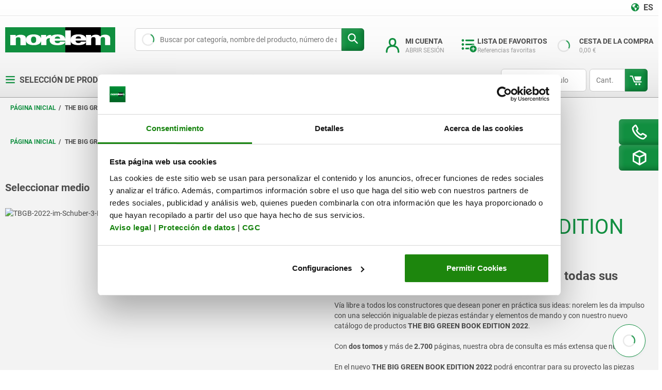

--- FILE ---
content_type: text/javascript;charset=UTF-8
request_url: https://norelem.es/_ui/responsive/theme-norelem/js/chunk-7b5a5a015285bae809b9.js
body_size: 545
content:
"use strict";(self.webpackChunkkippfrontend=self.webpackChunkkippfrontend||[]).push([[425],{425:(e,t,s)=>{s.r(t),s.d(t,{default:()=>g});var l=s(6934);const r={class:"form-input"},i=["for"],a={key:0},o={class:"form-input__group"},n={key:0,class:"form-input__group-prepend"},u={class:"form-input__group-text"},d=["id","disabled","name","value"],p=["value"],h={key:1,class:"form-input__group-append"},c={class:"form-input__group-text"},v=["innerHTML"];const f=(0,l.pM)({props:{id:{type:String,default:""},label:{type:String,default:""},name:{type:String,default:""},value:{type:String,default:""},options:{type:Array,default:()=>[]},errorMessage:{type:String,default:""},helpMessage:{type:String,default:""},hasErrors:{type:Boolean,default:!1},required:{type:Boolean,default:!1},disabled:{type:Boolean,default:!1}},emits:["input"],data(){return{touched:!1,valid:!0,select:this.value}},computed:{helpBlockMessage(){return""!==this.errorMessage&&this.showError?this.errorMessage:this.helpMessage},showError(){return!this.valid&&this.touched||this.hasErrors&&!this.touched}},watch:{hasErrors(e){this.touched=!1,this.valid=!e}},mounted(){this.valid=this.hasErrors?!this.hasErrors:this.validate(this.select)},methods:{onChange(e){this.select=e.target.value,this.touched=!0,this.valid=this.validate(this.select),this.$emit("input",this.select)},onBlur(){this.touched=!0},validate(e){return!this.required||!!e.length}}});const g=(0,s(6262).A)(f,[["render",function(e,t,s,f,g,k){return(0,l.uX)(),(0,l.CE)("div",r,[(0,l.Lk)("label",{class:(0,l.C4)([{"sr-only":!e.label.length},"form-input__label"]),for:e.id},[(0,l.eW)((0,l.v_)(e.label.length?e.label:e.name),1),e.required?((0,l.uX)(),(0,l.CE)("sup",a," *")):(0,l.Q3)("v-if",!0)],10,i),(0,l.Lk)("div",o,[e.$slots.prepend?((0,l.uX)(),(0,l.CE)("div",n,[(0,l.Lk)("div",u,[(0,l.RG)(e.$slots,"prepend")])])):(0,l.Q3)("v-if",!0),(0,l.Lk)("select",{id:e.id,class:(0,l.C4)([{"-invalid":e.showError},"form-input__control -select"]),disabled:e.disabled,name:e.name,value:e.select,onBlur:t[0]||(t[0]=(...t)=>e.onBlur&&e.onBlur(...t)),onInput:t[1]||(t[1]=(...t)=>e.onChange&&e.onChange(...t))},[((0,l.uX)(!0),(0,l.CE)(l.FK,null,(0,l.pI)(e.options,((e,t)=>((0,l.uX)(),(0,l.CE)("option",{key:t,value:e.value},(0,l.v_)(e.label),9,p)))),128))],42,d),e.$slots.append?((0,l.uX)(),(0,l.CE)("div",h,[(0,l.Lk)("div",c,[(0,l.RG)(e.$slots,"append")])])):(0,l.Q3)("v-if",!0)]),e.helpBlockMessage.length?((0,l.uX)(),(0,l.CE)("div",{key:0,class:(0,l.C4)([{"-invalid":e.showError},"form-input__help-block"]),innerHTML:e.helpBlockMessage},null,10,v)):(0,l.Q3)("v-if",!0)])}]])}}]);

--- FILE ---
content_type: text/javascript;charset=UTF-8
request_url: https://norelem.es/_ui/responsive/theme-norelem/js/chunk-8c459daf1f51b7932ea4.js
body_size: 372
content:
"use strict";(self.webpackChunkkippfrontend=self.webpackChunkkippfrontend||[]).push([[9684],{7303:(e,t,a)=>{a.r(t),a.d(t,{default:()=>u});var d=a(6934);const i={class:"form-checkbox"},r=["id","checked","data-id","data-number","disabled","input-text","name"],n=["data-id","for"],o={key:0};var s=a(7343),c=a(2750);const h=(0,d.pM)({components:{SvgIcon:c.A},props:{id:{type:String,default:""},name:{type:String,default:""},value:{type:Boolean,default:!1},hasErrors:{type:Boolean,default:!1},required:{type:Boolean,default:!1},disabled:{type:Boolean,default:!1},inputText:{type:String,default:""},dataNumber:{type:String,default:""},dataId:{type:String,default:""},dataIdLabel:{type:String,default:""}},emits:["input"],data(){return{touched:!1,valid:!0,checked:this.value}},computed:{showError(){return!this.valid&&this.touched||this.hasErrors&&!this.touched}},watch:{hasErrors(e){this.touched=!1,this.valid=!e}},mounted(){this.valid=this.hasErrors?!this.hasErrors:this.validate(this.checked),s.A.catalogOrderComponentHandler(),s.A.checkOutSummaryComponentHandler()},methods:{onInput(e){this.checked=e.target.checked,this.touched=!0,this.valid=this.validate(this.checked),this.$emit("input",this.checked)},validate(e){return!this.required||e}}});const u=(0,a(6262).A)(h,[["render",function(e,t,a,s,c,h){const u=(0,d.g2)("SvgIcon");return(0,d.uX)(),(0,d.CE)("div",i,[(0,d.Lk)("input",{id:e.id,checked:e.checked,class:(0,d.C4)([{"-invalid":e.showError},"form-checkbox__toggle"]),"data-id":e.dataId,"data-number":e.dataNumber,disabled:e.disabled,"input-text":e.inputText,name:e.name,type:"checkbox",onInput:t[0]||(t[0]=(...t)=>e.onInput&&e.onInput(...t))},null,42,r),(0,d.Lk)("label",{"data-id":e.dataIdLabel,for:e.id,class:"form-checkbox__label form-checkbox__label--is-before"},[e.required?((0,d.uX)(),(0,d.CE)("sup",o,"* ")):(0,d.Q3)("v-if",!0),(0,d.RG)(e.$slots,"label"),(0,d.bF)(u,{name:"check"})],8,n)])}]])}}]);

--- FILE ---
content_type: application/x-javascript
request_url: https://consentcdn.cookiebot.com/consentconfig/432916a9-56e1-45dc-8432-5e08075f54d6/norelem.es/configuration.js
body_size: 147
content:
CookieConsent.configuration.tags.push({id:190957006,type:"script",tagID:"",innerHash:"",outerHash:"",tagHash:"12149849639473",url:"https://consent.cookiebot.com/uc.js",resolvedUrl:"https://consent.cookiebot.com/uc.js",cat:[1]});CookieConsent.configuration.tags.push({id:190957007,type:"script",tagID:"",innerHash:"",outerHash:"",tagHash:"6740014404342",url:"",resolvedUrl:"",cat:[3,4]});CookieConsent.configuration.tags.push({id:190957008,type:"script",tagID:"",innerHash:"",outerHash:"",tagHash:"10761342318557",url:"https://norelem.es/wro/norelem_responsive.js?v20251215",resolvedUrl:"https://norelem.es/wro/norelem_responsive.js?v20251215",cat:[3,4,5]});CookieConsent.configuration.tags.push({id:190957009,type:"script",tagID:"",innerHash:"",outerHash:"",tagHash:"1211020033639",url:"https://norelem.es/wro/all_responsive.js?v20251215",resolvedUrl:"https://norelem.es/wro/all_responsive.js?v20251215",cat:[1]});CookieConsent.configuration.tags.push({id:190957010,type:"iframe",tagID:"",innerHash:"",outerHash:"",tagHash:"10322966588602",url:"https://www.youtube.com/embed/QGUSbQdTg5w?rel=0",resolvedUrl:"https://www.youtube.com/embed/QGUSbQdTg5w?rel=0",cat:[4]});